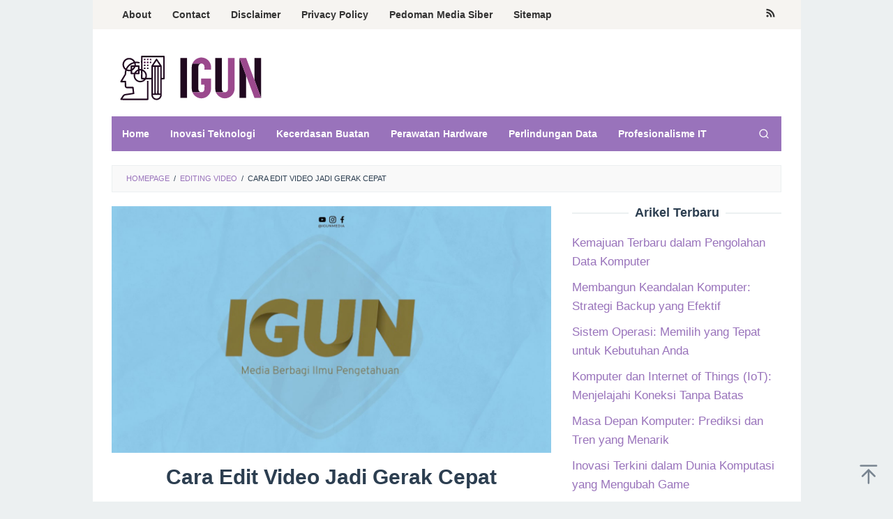

--- FILE ---
content_type: text/html; charset=utf-8
request_url: https://www.google.com/recaptcha/api2/aframe
body_size: 136
content:
<!DOCTYPE HTML><html><head><meta http-equiv="content-type" content="text/html; charset=UTF-8"></head><body><script nonce="0lIsu5zwjHnFCsc3fRzh9w">/** Anti-fraud and anti-abuse applications only. See google.com/recaptcha */ try{var clients={'sodar':'https://pagead2.googlesyndication.com/pagead/sodar?'};window.addEventListener("message",function(a){try{if(a.source===window.parent){var b=JSON.parse(a.data);var c=clients[b['id']];if(c){var d=document.createElement('img');d.src=c+b['params']+'&rc='+(localStorage.getItem("rc::a")?sessionStorage.getItem("rc::b"):"");window.document.body.appendChild(d);sessionStorage.setItem("rc::e",parseInt(sessionStorage.getItem("rc::e")||0)+1);localStorage.setItem("rc::h",'1769260073223');}}}catch(b){}});window.parent.postMessage("_grecaptcha_ready", "*");}catch(b){}</script></body></html>